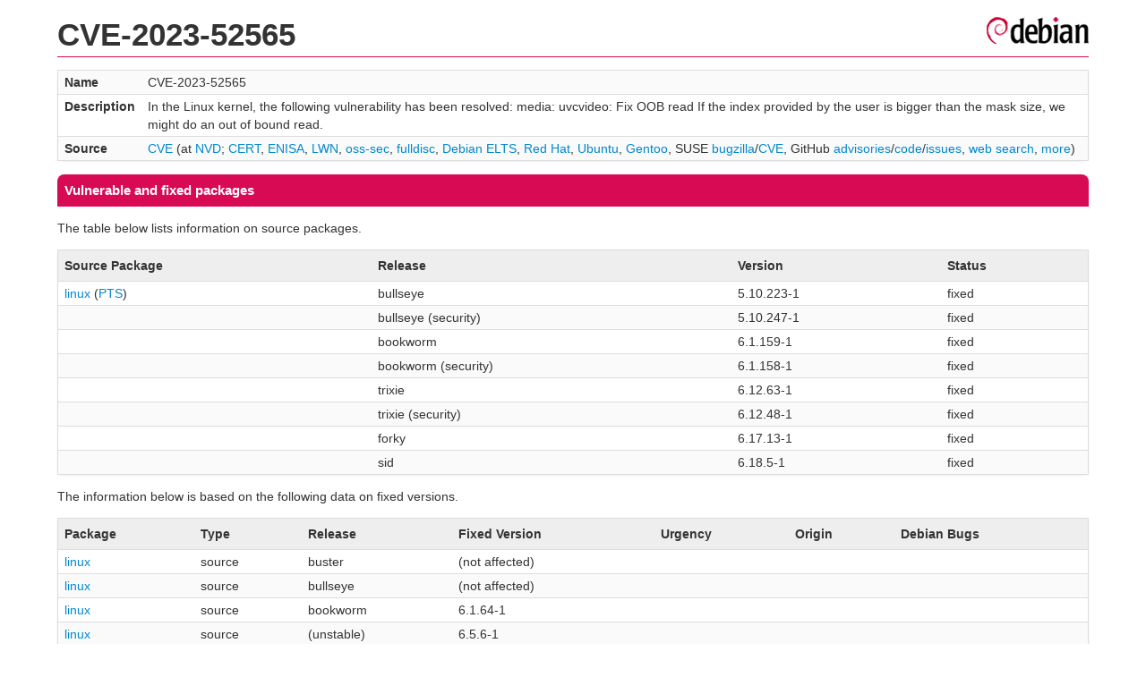

--- FILE ---
content_type: text/html; charset=UTF-8
request_url: https://security-tracker.debian.org/tracker/CVE-2023-52565
body_size: 1250
content:
<!DOCTYPE html>
<html><head><link type="text/css" rel="stylesheet" href="/tracker/style.css"> </link><script type="text/javascript" src="/tracker/script.js"> </script><title>CVE-2023-52565</title></head><body><header><h1>CVE-2023-52565</h1></header><table><tr><td><b>Name</b></td><td>CVE-2023-52565</td></tr><tr><td><b>Description</b></td><td>In the Linux kernel, the following vulnerability has been resolved:  media: uvcvideo: Fix OOB read  If the index provided by the user is bigger than the mask size, we might do an out of bound read.</td></tr><tr><td><b>Source</b></td><td><a href="https://www.cve.org/CVERecord?id=CVE-2023-52565">CVE</a> (at <a href="https://nvd.nist.gov/vuln/detail/CVE-2023-52565">NVD</a>; <a href="https://www.kb.cert.org/vuls/byid?searchview=&amp;query=CVE-2023-52565">CERT</a>, <a href="https://euvd.enisa.europa.eu/vulnerability/CVE-2023-52565">ENISA</a>, <a href="https://lwn.net/Search/DoSearch?words=CVE-2023-52565">LWN</a>, <a href="https://marc.info/?l=oss-security&amp;s=CVE-2023-52565">oss-sec</a>, <a href="https://marc.info/?l=full-disclosure&amp;s=CVE-2023-52565">fulldisc</a>, <a href="https://deb.freexian.com/extended-lts/tracker/CVE-2023-52565">Debian ELTS</a>, <a href="https://bugzilla.redhat.com/show_bug.cgi?id=CVE-2023-52565">Red Hat</a>, <a href="https://ubuntu.com/security/CVE-2023-52565">Ubuntu</a>, <a href="https://bugs.gentoo.org/show_bug.cgi?id=CVE-2023-52565">Gentoo</a>, SUSE <a href="https://bugzilla.suse.com/show_bug.cgi?id=CVE-2023-52565">bugzilla</a>/<a href="https://www.suse.com/security/cve/CVE-2023-52565/">CVE</a>, GitHub <a href="https://github.com/advisories?query=CVE-2023-52565">advisories</a>/<a href="https://github.com/search?type=Code&amp;q=%22CVE-2023-52565%22">code</a>/<a href="https://github.com/search?type=Issues&amp;q=%22CVE-2023-52565%22">issues</a>, <a href="https://duckduckgo.com/html?q=%22CVE-2023-52565%22">web search</a>, <a href="https://oss-security.openwall.org/wiki/vendors">more</a>)</td></tr></table><h2>Vulnerable and fixed packages</h2><p>The table below lists information on source packages.</p><table><tr><th>Source Package</th><th>Release</th><th>Version</th><th>Status</th></tr><tr><td><a href="/tracker/source-package/linux">linux</a> (<a href="https://tracker.debian.org/pkg/linux">PTS</a>)</td><td>bullseye</td><td>5.10.223-1</td><td>fixed</td></tr><tr><td></td><td>bullseye (security)</td><td>5.10.247-1</td><td>fixed</td></tr><tr><td></td><td>bookworm</td><td>6.1.159-1</td><td>fixed</td></tr><tr><td></td><td>bookworm (security)</td><td>6.1.158-1</td><td>fixed</td></tr><tr><td></td><td>trixie</td><td>6.12.63-1</td><td>fixed</td></tr><tr><td></td><td>trixie (security)</td><td>6.12.48-1</td><td>fixed</td></tr><tr><td></td><td>forky</td><td>6.17.13-1</td><td>fixed</td></tr><tr><td></td><td>sid</td><td>6.18.5-1</td><td>fixed</td></tr></table><p>The information below is based on the following data on fixed versions.</p><table><tr><th>Package</th><th>Type</th><th>Release</th><th>Fixed Version</th><th>Urgency</th><th>Origin</th><th>Debian Bugs</th></tr><tr><td><a href="/tracker/source-package/linux">linux</a></td><td>source</td><td>buster</td><td>(not affected)</td><td></td><td></td><td></td></tr><tr><td><a href="/tracker/source-package/linux">linux</a></td><td>source</td><td>bullseye</td><td>(not affected)</td><td></td><td></td><td></td></tr><tr><td><a href="/tracker/source-package/linux">linux</a></td><td>source</td><td>bookworm</td><td>6.1.64-1</td><td></td><td></td><td></td></tr><tr><td><a href="/tracker/source-package/linux">linux</a></td><td>source</td><td>(unstable)</td><td>6.5.6-1</td><td></td><td></td><td></td></tr></table><h2>Notes</h2><pre><SPAN>[bullseye] - linux &lt;not-affected&gt; (Vulnerable code not present)</SPAN><br/><SPAN>[buster] - linux &lt;not-affected&gt; (Vulnerable code not present)</SPAN><br/><a href="https://git.kernel.org/linus/41ebaa5e0eebea4c3bac96b72f9f8ae0d77c0bdb">https://git.kernel.org/linus/41ebaa5e0eebea4c3bac96b72f9f8ae0d77c0bdb</a> (6.6-rc3)<br/></pre><hr/><form method="get" id="searchform" action="/tracker/">Search for package or bug name: <input type="text" name="query" onkeyup="onSearch(this.value)" onmousemove="onSearch(this.value)"/><input type="submit" value="Go"/> <a href="/tracker/data/report">Reporting problems</a></form><footer><p><a href="/tracker/">Home</a> - <a href="https://www.debian.org/security/">Debian Security</a> - <a href="https://salsa.debian.org/security-tracker-team/security-tracker/blob/master/bin/tracker_service.py">Source</a> <a href="https://salsa.debian.org/security-tracker-team/security-tracker">(Git)</a></p></footer></body></html>